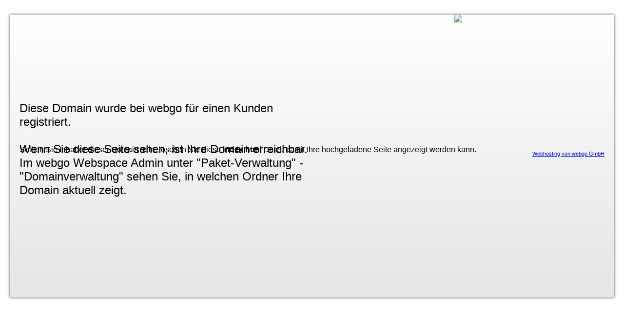

--- FILE ---
content_type: text/html
request_url: http://jesuscreativ.eu/
body_size: 1066
content:
<html>
<head>

<title>Neue Domain bei der webgo GmbH</title>
<style type="text/css">

body {font-family: sans-serif;}

.main {
background: #ffffff; /* Old browsers */
background: -moz-linear-gradient(top, #ffffff 0%, #e5e5e5 100%); /* FF3.6+ */
background: -webkit-gradient(linear, left top, left bottom, color-stop(0%,#ffffff), color-stop(100%,#e5e5e5)); /* Chrome,Safari4+ */
background: -webkit-linear-gradient(top, #ffffff 0%,#e5e5e5 100%); /* Chrome10+,Safari5.1+ */
background: -o-linear-gradient(top, #ffffff 0%,#e5e5e5 100%); /* Opera 11.10+ */
background: -ms-linear-gradient(top, #ffffff 0%,#e5e5e5 100%); /* IE10+ */
background: linear-gradient(to bottom, #ffffff 0%,#e5e5e5 100%); /* W3C */
height: 540px;
width: 1200px;
padding: 20px;
margin: 30px auto;
        box-shadow: 0px 0 5px #555;

}

.hazard  {background-image: url("https://www.webgo.de/assets/images/misc/hazard-50x50.png"); width: 1240px; height: 10px; margin: 20px -20px -30px -20px;}
.hazard2 {background-image: url("https://www.webgo.de/assets/images/misc/hazard-50x50.png"); width: 1240px; height: 10px; margin: 20px -20px -30px -20px; position: relative; top: 140px;}

.header {
        width: 100%;
        height: 68px;
        background-image: url("https://www.webgo.de/assets/images/logo.svg");
        background-repeat:no-repeat;
}
.content {
margin: 20px 0 0 -20px;
box-shadow: 0px 0 0px #555;
width: 100%;
height: 200px;
padding: 20px;
font-size: 1.5em;

}
.footer {
        height: 32px;
        padding: 10px 0 0 0;
        position: relative;
        top:-90px;
}
</style>
</head>
<body>
<div class="main">
        <div class="header"></div>
        <div class="hazard"></div>
        <div class="content">
	  <div style="width: 50%; float: left;position: relative;  top: 50px;">Diese Domain wurde bei webgo f&uuml;r einen Kunden registriert. <br><br>Wenn Sie diese Seite sehen, ist Ihre Domain erreichbar. Im webgo Webspace Admin unter "Paket-Verwaltung" - "Domainverwaltung" sehen Sie, in welchen Ordner Ihre Domain aktuell zeigt. </div>
	  <div style="width: 50%; float: left; position: relative; top: -128px;"><center><img src="http://www.webgo.de/assets/images/misc/construction.png"></center></div>
	</div>
        <div class="hazard2"></div>
        <div class="footer">Sollten Sie Inhaber dieser Domain sein, l&ouml;schen Sie diese <b>index.html</b> Datei, damit Ihre hochgeladene Seite angezeigt werden kann. <br>
        <span style="font-size: 0.7em; float: right; margin: -7px 0 0 0"><a href="https://www.webgo.de/webhosting/">Webhosting von webgo GmbH </a></span></div>
        </div>
        
</body>
</html>
